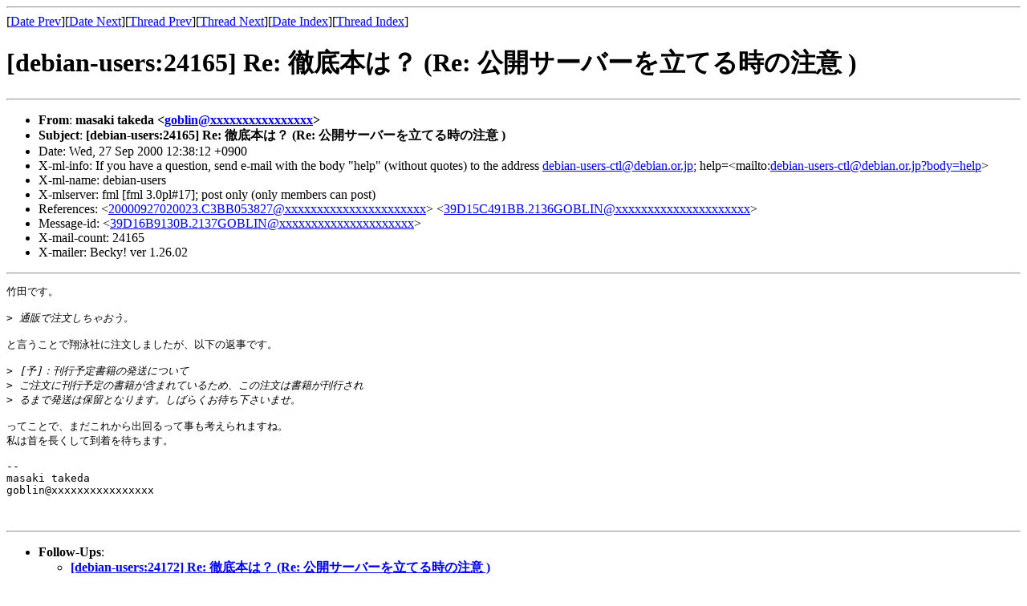

--- FILE ---
content_type: text/html
request_url: https://lists.debian.or.jp/archives/debian-users/200009/msg00418.html
body_size: 1671
content:
<!-- MHonArc v2.6.16 -->
<!--X-Subject: [debian&#45;users:24165] Re: 徹底本は？ (Re:  公開サーバーを立てる時の注意 ) -->
<!--X-From-R13: znfnxv gnxrqn <tboyvaNgxb.svgjro.be.wc> -->
<!--X-Date: Wed, 27 Sep 2000 12:38:11 +0900 (JST) -->
<!--X-Message-Id: 39D16B9130B.2137GOBLIN@smtp.tko.fitweb.or.jp -->
<!--X-Content-Type: text/plain -->
<!--X-Reference: 20000927020023.C3BB053827@orochi.topstudio.co.jp -->
<!--X-Reference: 39D15C491BB.2136GOBLIN@smtp.tko.fitweb.or.jp -->
<!--X-Head-End-->
<!DOCTYPE HTML PUBLIC "-//W3C//DTD HTML 4.01 Transitional//EN"
        "http://www.w3.org/TR/html4/loose.dtd">
<html>
<head>
<title>[debian-users:24165] Re: 徹底本は？ (Re:  公開サーバーを立てる時の注意 )</title>
<link rev="made" href="mailto:goblin@xxxxxxxxxxxxxxxx">
<meta http-equiv="Content-Type" content="text/html; charset=utf-8">
</head>
<body>
<!--X-Body-Begin-->
<!--X-User-Header-->
<!--X-User-Header-End-->
<!--X-TopPNI-->
<hr>
[<a href="msg00417.html">Date Prev</a>][<a href="msg00419.html">Date Next</a>][<a href="msg00415.html">Thread Prev</a>][<a href="msg00425.html">Thread Next</a>][<a href="index.html#00418">Date Index</a>][<a href="threads.html#00418">Thread Index</a>]
<!--X-TopPNI-End-->
<!--X-MsgBody-->
<!--X-Subject-Header-Begin-->
<h1>[debian-users:24165] Re: 徹底本は？ (Re:  公開サーバーを立てる時の注意 )</h1>
<hr>
<!--X-Subject-Header-End-->
<!--X-Head-of-Message-->
<ul>
<li><strong>From</strong>: <strong>masaki takeda &lt;<a href="mailto:goblin@DOMAIN.HIDDEN">goblin@xxxxxxxxxxxxxxxx</a>&gt;</strong></li>
<li><strong>Subject</strong>: <strong>[debian-users:24165] Re: 徹底本は？ (Re:  公開サーバーを立てる時の注意 )</strong></li>
<li>Date: Wed, 27 Sep 2000 12:38:12 +0900</li>
<li>X-ml-info: If you have a question, send e-mail with the body	&quot;help&quot; (without quotes) to the address <a href="mailto:debian-users-ctl@DOMAIN.HIDDEN">debian-users-ctl@debian.or.jp</a>;	help=&lt;mailto:<a href="mailto:debian-users-ctl@DOMAIN.HIDDEN">debian-users-ctl@debian.or.jp?body=help</a>&gt;</li>
<li>X-ml-name: debian-users</li>
<li>X-mlserver: fml [fml 3.0pl#17]; post only (only members can post)</li>
<li>References: &lt;<a href="mailto:20000927020023.C3BB053827@DOMAIN.HIDDEN">20000927020023.C3BB053827@xxxxxxxxxxxxxxxxxxxxxx</a>&gt; &lt;<a href="mailto:39D15C491BB.2136GOBLIN@DOMAIN.HIDDEN">39D15C491BB.2136GOBLIN@xxxxxxxxxxxxxxxxxxxxx</a>&gt;</li>
<li>Message-id: &lt;<a href="mailto:39D16B9130B.2137GOBLIN@DOMAIN.HIDDEN">39D16B9130B.2137GOBLIN@xxxxxxxxxxxxxxxxxxxxx</a>&gt;</li>
<li>X-mail-count: 24165</li>
<li>X-mailer: Becky! ver 1.26.02</li>
</ul>
<!--X-Head-of-Message-End-->
<!--X-Head-Body-Sep-Begin-->
<hr>
<!--X-Head-Body-Sep-End-->
<!--X-Body-of-Message-->
<pre>竹田です。

&gt;<i> 通販で注文しちゃおう。</i>

と言うことで翔泳社に注文しましたが、以下の返事です。

&gt;<i> [予]：刊行予定書籍の発送について</i>
&gt;<i> ご注文に刊行予定の書籍が含まれているため、この注文は書籍が刊行され</i>
&gt;<i> るまで発送は保留となります。しばらくお待ち下さいませ。</i>

ってことで、まだこれから出回るって事も考えられますね。
私は首を長くして到着を待ちます。

-- 
masaki takeda
goblin@xxxxxxxxxxxxxxxx


</pre>
<!--X-Body-of-Message-End-->
<!--X-MsgBody-End-->
<!--X-Follow-Ups-->
<hr>
<ul><li><strong>Follow-Ups</strong>:
<ul>
<li><strong><a name="00425" href="msg00425.html">[debian-users:24172] Re: 徹底本は？ (Re:  公開サーバーを立てる時の注意 )</a></strong>
<ul><li><em>From:</em> matznaga</li></ul></li>
</ul></li></ul>
<!--X-Follow-Ups-End-->
<!--X-References-->
<ul><li><strong>References</strong>:
<ul>
<li><strong><a name="00414" href="msg00414.html">[debian-users:24161] Re: 徹底本は？ (Re:  公開サーバーを立てる時の注意)</a></strong>
<ul><li><em>From:</em> Kenshi Muto</li></ul></li>
<li><strong><a name="00415" href="msg00415.html">[debian-users:24162] Re: 徹底本は？ (Re:  公開サーバーを立てる時の注意 )</a></strong>
<ul><li><em>From:</em> masaki takeda</li></ul></li>
</ul></li></ul>
<!--X-References-End-->
<!--X-BotPNI-->
<ul>
<li>Prev by Date:
<strong><a href="msg00417.html">[debian-users:24164] Re: 徹底本は？ (Re:   公開サーバーを立てる時の注意 )</a></strong>
</li>
<li>Next by Date:
<strong><a href="msg00419.html">[debian-users:24166] Ispell misalignment</a></strong>
</li>
<li>Previous by thread:
<strong><a href="msg00415.html">[debian-users:24162] Re: 徹底本は？ (Re:  公開サーバーを立てる時の注意 )</a></strong>
</li>
<li>Next by thread:
<strong><a href="msg00425.html">[debian-users:24172] Re: 徹底本は？ (Re:  公開サーバーを立てる時の注意 )</a></strong>
</li>
<li>Index(es):
<ul>
<li><a href="index.html#00418"><strong>Date</strong></a></li>
<li><a href="threads.html#00418"><strong>Thread</strong></a></li>
</ul>
</li>
</ul>

<!--X-BotPNI-End-->
<!--X-User-Footer-->
<!-- <a href="/search/">[Namazu Search]</a> -->
<!--X-User-Footer-End-->
</body>
</html>
